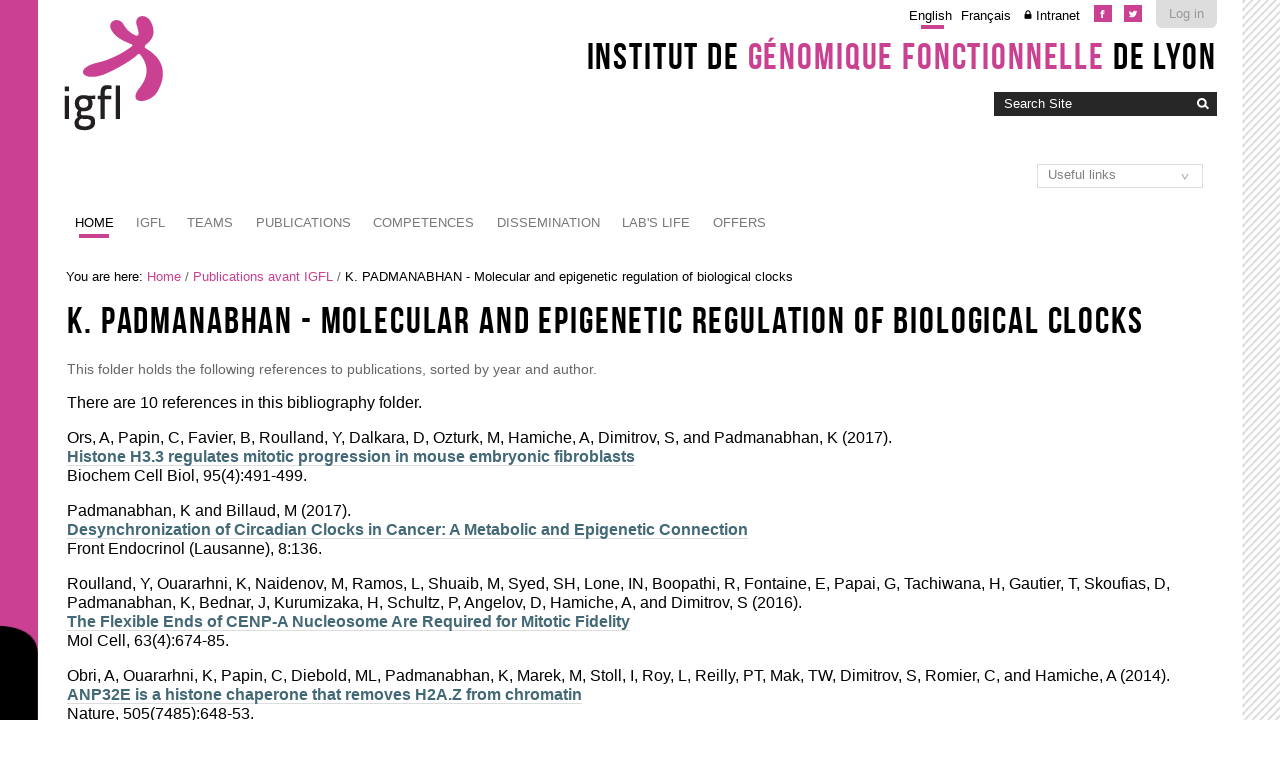

--- FILE ---
content_type: text/css; charset=utf-8
request_url: http://igfl.ens-lyon.fr/keywordwidget.css
body_size: 616
content:
/**
 * Styles for the Archetypes KeywordWidget
 */

/* @group jQuery Tag multiple selector */

.optionsBox {
    overflow-y: auto;
    border: solid 1px #999999;
    background: #FFFFFF;
    height: 14em;
    width: 100%;
}
/* IE7: fixes super-wide div for JavaScript Tag selector */
/* .ie7 is set on <html> by Modernizr library */
.ie7 div.optionsBox {
    width: 50%;
}
.optionsBox LABEL {
    padding: 2px 0 0 0;
    display: block;
    line-height: 1em;
    font-weight: normal;
}
.optionsBox input{
    vertical-align: middle;
    margin: 1px 4px 4px 6px;
}
/* IE7: fixes super-wide div for JavaScript Tag selector */
/* .ie7 is set on <html> by Modernizr library */
.ie7 .optionsBox input {
    margin: 0px;
}
.optionsBox LABEL.checked {
    background-color: #EEEEEE;
}
.optionsBox LABEL.hover {
    background-color: #777777;
    color: #FFFFFF;
}
.ArchetypesKeywordWidget .formHelp {
    font-weight: normal;
}
.existingTagsSection {
    position: relative;
    margin-left: 3em;
}
.existingTags {
    float: left;
    width: 50%;
}
#content .existingTags dd {
    margin-bottom: 1px;
    margin-left: 0;
}
#content .selectedTags, #content .newTags {
    margin-bottom: 0;
    margin-left: 0;
}
#content .selectedTagsSection {
    margin-left: 3em;
    float: left;
    width: 43%;
    margin-bottom: 0;
}
.newTagsSection {
    width: 48%;
    margin-left: 3em;
}
#content p.selectedTag {
    margin-bottom: .4em;
}
.existingTagsTitle, .newTagsTitle {
    float: left;
}
.existingTagsHelp, .newTagsHelp {
    float: right;
}
.noTagsSelected, .oneOrMoreTagsSelected {
    display: none;
}
/* @end */


--- FILE ---
content_type: application/javascript
request_url: http://igfl.ens-lyon.fr/referencebrowser.js
body_size: 3760
content:
jQuery(function(jq) {

  // Move the overlay div to be a direct child
  // of body to avoid IE7 z-index bug.
  // TODO: load this with prepOverlay to standardize this.
  jq('[id^=atrb_]').detach().appendTo("body");

  // the overlay itself
  jq('.addreference').overlay({
       onBeforeLoad: function() {
           ov = jq('div#content').data('overlay');
           // close overlay, if there is one already
           // we only allow one referencebrowser per time
           if (ov) {ov.close(); }
           var wrap = this.getOverlay().find('.overlaycontent');
           var src = this.getTrigger().attr('src');
           var srcfilter = src + ' >*';
           wrap.data('srcfilter', srcfilter);
           jq('div#content').data('overlay', this);
           resetHistory();
           wrap.load(srcfilter, function() {
               var fieldname = wrap.find('input[name=fieldName]').attr('value');
               check_referenced_items(fieldname);
               });
           },
       onLoad: function() {
           widget_id = this.getTrigger().attr('rel').substring(6);
           disablecurrentrelations(widget_id);
       }});

  // the breadcrumb-links and the links of the 'tree'-navigati        on
  jq('[id^=atrb_] a.browsesite', jq('body')[0]).live('click', function(event) {
      var target = jq(this);
      var src = target.attr('href');
      var wrap = target.parents('.overlaycontent');
      var srcfilter = src + ' >*';
      pushToHistory(wrap.data('srcfilter'));
      wrap.data('srcfilter', srcfilter);
      // the history we are constructing here is destinct from the
      // srcfilter-history. here we construct a selection-widget, which
      // is available, if the history_length-parameter is set on the widget
      // the srcfilter-history is used for storing the URLs to make the
      // 'Back'-link work.
      var newoption = '<option value="' + src + '">' +
          target.attr('rel') + '</option>';
      refreshOverlay(wrap, srcfilter, newoption);
      return false;
      });

  // the links for inserting referencens
  jq('[id^=atrb_] input.insertreference', jq('body')[0]).live('click', function(event) {
      var target = jq(this);
      var wrap = target.parents('.overlaycontent');
      var fieldname = wrap.find('input[name=fieldName]').attr('value');
      var multi = wrap.find('input[name=multiValued]').attr('value');
      var close_window = wrap.find('input[name=close_window]').attr('value');
      var tablerow = target.parent().parent();
      var title = tablerow.find('label').html();
      var uid = target.attr('rel');
      var messageId;
      var widget_id_base = 'ref_browser_';
      if (multi !== '0') {
        widget_id_base = 'ref_browser_items_';
      }
      if (this.checked === true) {
          refbrowser_setReference(widget_id_base + fieldname,
                                  uid, title, parseInt(multi));
          messageId = '#messageAdded';
          }
      else {
          refbrowser_delReference(fieldname, uid);
          messageId = '#messageRemoved';
      }
      if (close_window === '1' && multi != '1') {
          overlay = jq('div#content').data('overlay');
          overlay.close();
      } else {
          showMessage(messageId, title);
      };
      });


  // the history menu
  jq('[id^=atrb_] form#history select[name=path]', jq('body')[0]).live('change', function(event) {
      var target = jq(this);
      var wrap = target.parents('.overlaycontent');
      var src_selector = '[id^=atrb_] form#history ' +
          'select[name=path] :selected';
      var src = jq(src_selector).attr('value');
      var srcfilter = src + ' >*';
      refreshOverlay(wrap, srcfilter, '');
      return false;
      });

  // the pagination links
  jq('[id^=atrb_] .listingBar a', jq('body')[0]).live('click', function(event) {
      var target = jq(this);
      var src = target.attr('href');
      var wrap = target.parents('.overlaycontent');
      var srcfilter = src + ' >*';
      refreshOverlay(wrap, srcfilter, '');
      return false;
      });



  function do_atref_search(event) {
      event.preventDefault();
      var target = jq(event.target);
      var src = target.parents('form').attr('action');
      var wrap = target.parents('.overlaycontent');
      var fieldname = wrap.find('input[name=fieldName]').attr('value');
      var fieldrealname = wrap.find('input[name=fieldRealName]').attr('value');
      var at_url = wrap.find('input[name=at_url]').attr('value');
      var searchvalue = encodeURI(wrap.find('input[name=searchValue]').attr('value'));
      var search_index = wrap.find('select[name=search_index]').attr('value');
      var multi = wrap.find('input[name=multiValued]').attr('value');
      var close_window = wrap.find('input[name=close_window]').attr('value');
      qs = 'searchValue=' + searchvalue;
      // if a search_index is defined (a dropdown list of selectable indexes next to the search input), we insert it to qs
      if (search_index) {
          qs += '&search_index=' + search_index;
          };
      qs += '&fieldRealName=' + fieldrealname +
        '&fieldName=' + fieldname + '&multiValued=' + multi +
        '&close_window' + close_window + '&at_url=' + at_url;
      var srcfilter = src + '?' + qs + ' >*';
      pushToHistory(wrap.data('srcfilter'));
      wrap.data('srcfilter', srcfilter);
      refreshOverlay(wrap, srcfilter, '');
      return false;
      }

  // the search form
  // // This does not catch form submission via enter in FF but does in IE
  jq('[id^=atrb_] form#search').live('submit', do_atref_search);
  //     // This catches form submission in FF
  jq('[id^=atrb_] form#search input[name=submit]',
      jq('body')[0]).live('click',do_atref_search);

  function disablecurrentrelations (widget_id) {
     jq('ul#' + widget_id + ' :input').each(
         function (intIndex) {
           uid = jq(this).attr('value');
           cb = jq('input[rel=' + uid + ']');
           cb.attr('disabled', 'disabled');
           cb.attr('checked', 'checked');
         });
  }


  // function to return a reference from the popup window back into the widget
  function refbrowser_setReference(widget_id, uid, label, multi)
  {
      var element = null,
          label_element = null,
          current_values = null,
          i = null,
          list = null,
          li = null,
          input = null,
          up_element = null,
          down_element = null,
          container = null,
          fieldname = null;
      // differentiate between the single and mulitselect widget
      // since the single widget has an extra label field.
      if (multi === 0) {
          jq('#' + widget_id).attr('value', uid);
          jq('#' + widget_id + '_label').attr('value', label);
      } else {
          // check if the item isn't already in the list
          current_values = jq('#' + widget_id + ' input');
          for (i = 0; i < current_values.length; i++) {
              if (current_values[i].value === uid) {
                  return false;
              }
          }
          // now add the new item
          var fieldname = widget_id.substr('ref_browser_items_'.length);
          list = document.getElementById(widget_id);
          // add ul-element to DOM, if it is not there
          if (list === null) {
              container = jq('#archetypes-fieldname-' + fieldname +
                             ' input + div');
              if (!container.length) {
                  // fix for Plone 3.3 collections, with a weird widget-id
                  container = jq('#archetypes-fieldname-value input + div');
              }
              container.after(
                 '<ul class="visualNoMarker" id="' + widget_id + '"></ul>');
              list = document.getElementById(widget_id);
          }
          li = document.createElement('li');
          label_element = document.createElement('label');
          input = document.createElement('input');
          input.type = 'checkbox';
          input.value = uid;
          input.checked = true;
          input.name = fieldname + ':list';
          label_element.appendChild(input);
          label_element.appendChild(document.createTextNode(' ' + label));
          li.appendChild(label_element);
          li.id = 'ref-' + fieldname + '-' + current_values.length;

          sortable = jq('input[name=' + fieldname + '-sortable]').attr('value');
          if (sortable === '1') {
            up_element = document.createElement('a');
            up_element.title = 'Move Up';
            up_element.href = '';
            up_element.innerHTML = '&#x25b2;';
            up_element.onclick = function () {
                refbrowser_moveReferenceUp(this);
                return false;
            };

            li.appendChild(up_element);

            down_element = document.createElement('a');
            down_element.title = 'Move Down';
            down_element.href = '';
            down_element.innerHTML = '&#x25bc;';
            down_element.onclick = function () {
                refbrowser_moveReferenceDown(this);
                return false;
            };

            li.appendChild(down_element);
          }
          list.appendChild(li);

          // fix on IE7 - check *after* adding to DOM
          input.checked = true;
      }
  }

  // remove the item for the uid from the reference widget
  function refbrowser_delReference(fieldname, uid) {
      var selector = 'input[value="' + uid + '"][name="' + fieldname + ':list"]',
          inputs = jq(selector);
      inputs.closest('li').remove();
  }

  // function to clear the reference field or remove items
  // from the multivalued reference list.
  function refbrowser_removeReference(widget_id, multi)
  {
      var x = null,
          element = null,
          label_element = null,
          list = null;

      if (multi) {
          list = document.getElementById(widget_id);
          for (x = list.length - 1; x >= 0; x--) {
              if (list[x].selected) {
                  list[x] = null;
              }
          }
          for (x = 0; x < list.length; x++) {
              list[x].selected = 'selected';
          }
      } else {
          jq('#' + widget_id).attr('value', "");
          jq('#' + widget_id + '_label').attr('value', "");
      }
  }

  function refbrowser_moveReferenceUp(self)
  {
      var elem = self.parentNode,
          eid = null,
          pos = null,
          widget_id = null,
          newelem = null,
          prevelem = null,
          arrows = null,
          cbs = null;
      if (elem === null) {
          return false;
      }
      eid = elem.id.split('-');
      pos = eid.pop();
      if (pos === "0") {
          return false;
      }
      widget_id = eid.pop();
      newelem = elem.cloneNode(true);

      //Fix: (IE keep the standard value)
      cbs = newelem.getElementsByTagName("input");
      if (cbs.length > 0) {
          cbs[0].checked = elem.getElementsByTagName("input")[0].checked;
      }

      prevelem = document.getElementById('ref-' + widget_id + '-' + (pos - 1));

      // up arrow
      arrows = newelem.getElementsByTagName("a");
      arrows[0].onclick = function () {
          refbrowser_moveReferenceUp(this);
          return false;
      };
      // down arrow
      arrows[1].onclick = function () {
          refbrowser_moveReferenceDown(this);
          return false;
      };

      elem.parentNode.insertBefore(newelem, prevelem);
      elem.parentNode.removeChild(elem);
      newelem.id = 'ref-' + widget_id + '-' + (pos - 1);
      prevelem.id = 'ref-' + widget_id + '-' + pos;
  }

  function refbrowser_moveReferenceDown(self)
  {
      var elem = self.parentNode,
          eid = null,
          pos = null,
          widget_id = null,
          current_values = null,
          newelem = null,
          nextelem = null,
          cbs = null,
          arrows = null;
      if (elem === null) {
          return false;
      }
      eid = elem.id.split('-');
      pos = parseInt(eid.pop(), 10);
      widget_id = eid.pop();
      current_values = jq('#ref_browser_items_' + widget_id + ' input');
      if ((pos + 1) === current_values.length) {
          return false;
      }

      newelem = elem.cloneNode(true);
      //Fix: (IE keep the standard value)
      cbs = newelem.getElementsByTagName("input");
      if (cbs.length > 0) {
          cbs[0].checked = elem.getElementsByTagName("input")[0].checked;
      }

      // up img
      arrows = newelem.getElementsByTagName("a");
      arrows[0].onclick = function () {
          refbrowser_moveReferenceUp(this);
          return false;
      };
      // down img
      arrows[1].onclick = function () {
          refbrowser_moveReferenceDown(this);
          return false;
      };

      nextelem = document.getElementById('ref-' + widget_id + '-' + (pos + 1));

      elem.parentNode.insertBefore(newelem, nextelem.nextSibling);
      elem.parentNode.removeChild(elem);
      newelem.id = 'ref-' + widget_id + '-' + (pos + 1);
      nextelem.id = 'ref-' + widget_id + '-' + pos;
  }

  function showMessage(messageId, text) {
      var template = jq(messageId).parent(),
          message_div = template.clone(),
          message = message_div.children(),
          old_message = jq('#message'),
          message_wrapper = jq('#messageWrapper');

      // insert a new, cloned message
      message_wrapper.prepend(message_div);
      message.find('dd').text(text);
      message.css({opacity: 0}).show();
      message.attr('id', 'message');

      // animate message switch and remove old message
      message_wrapper.animate({height: message.height() + 20 }, 400);
      message.fadeTo(400, 1);
      old_message.fadeTo(400, 0, function() {
          old_message.parent().remove();
      });
  };

  function submitHistoryForm() {
       var form = document.history;
       var path = form.path.options[form.path.selectedIndex].value;
       form.action = path;
       form.submit();
  }

  function pushToHistory(url) {
    var history = jq(document).data('atrb_history');
    history.push(url);
    jq(document).data('atrb_history', history);
  }

  function resetHistory() {
    jq(document).data('atrb_history', []);
  }

  function popFromHistory() {
    var history = jq(document).data('atrb_history');
    value = history.pop();
    jq(document).data('atrb_history', history);
    return value;
  }

  function refreshOverlay(wrap, srcfilter, newoption) {
      var oldhistory = jq('[id^=atrb_] form#history select');
      wrap.load(srcfilter, function() {
          jq('[id^=atrb_] form#history select').append(newoption +
                                                       oldhistory.html());
          ov = jq('div#content').data('overlay');
          widget_id = ov.getTrigger().attr('rel').substring(6);
          disablecurrentrelations(widget_id);
          var fieldname = wrap.find('input[name=fieldName]').attr('value');
          check_referenced_items(fieldname);
          });
  }

  // check all references in the overlay that are present in the widget
  function check_referenced_items(fieldname) {
      var refs_in_overlay = jq('input.insertreference'),
          uid_selector = "input[name='" + fieldname + ":list']",
          current = jq(uid_selector), // the widget in the form
          current_uids = current.map(function () {
              if (jq(this).attr('checked') === true) {
                  return jq(this).attr('value');
              }
              return null;
          });

      refs_in_overlay.each(function () {
          var overlay_ref = jq(this),
              uid = jq(overlay_ref).attr('rel'),
              i;

          for (i = 0; i < current_uids.length; i++) {
              if (uid === current_uids[i]) {
                  overlay_ref.attr('checked', true);
                  return true;  // break jq.each
              }
          }
      });
  }
});


--- FILE ---
content_type: application/javascript
request_url: http://igfl.ens-lyon.fr/widgets/js/inandout.js
body_size: 361
content:
function inout_selectAllWords(theList) {
  myList = document.getElementById(theList);
  for (var x=0; x < myList.length; x++) {
    myList[x].selected="selected";
  }
}

function inout_addNewKeyword(toList, newText, newValue) {
  theToList=document.getElementById(toList);
  for (var x=0; x < theToList.length; x++) {
    if (theToList[x].text == newText) {
      return false;
    }
  }
  theLength = theToList.length;
  theToList[theLength] = new Option(newText);
  theToList[theLength].value = newValue;
}

function inout_moveKeywords(fromList,toList,selectThese) {
  theFromList=document.getElementById(fromList);
  for (var x=0; x < theFromList.length; x++) {
    if (theFromList[x].selected) {
      inout_addNewKeyword(toList, theFromList[x].text, theFromList[x].value);
    }
  }
  theToList=document.getElementById(fromList);
  for (var x=theToList.length-1; x >= 0 ; x--) {
    if (theToList[x].selected) {
      theToList[x] = null;
    }
  }
  inout_selectAllWords(selectThese);
}


